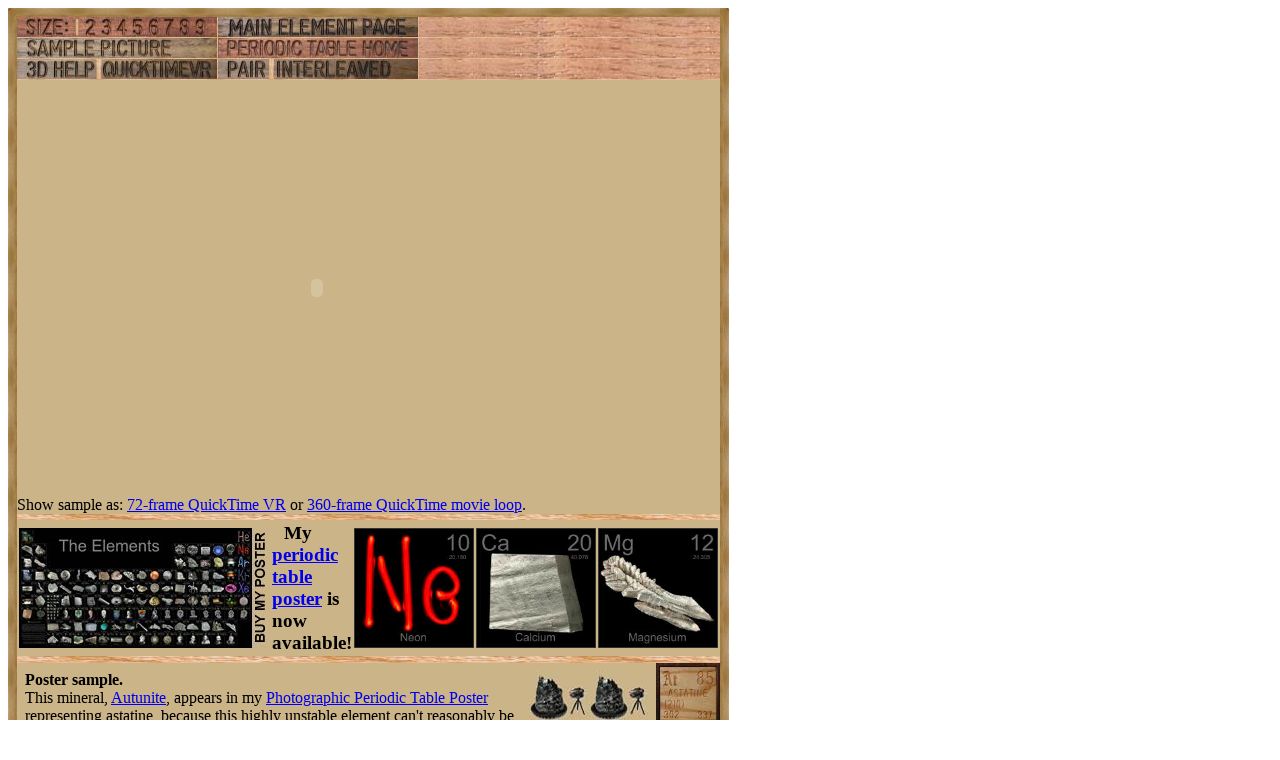

--- FILE ---
content_type: text/html; charset=UTF-8
request_url: https://theodoregray.com/periodictable/Samples/085.4/index.qt.s7.html
body_size: 8283
content:
<!DOCTYPE HTML PUBLIC "-//W3C//DTD HTML 4.01 Transitional//EN"
 "http://www.w3.org/TR/1999/REC-html401-19991224/loose.dtd">
<html><head><title>Sample of the element Astatine in the Periodic Table</title>

<meta http-equiv="Content-Type" content="text/html; charset=iso-8859-1">

<meta name="description" content="085.4 at The Wooden Periodic Table Table by Theodore Gray">

<meta name="keywords" content="085.4, Periodic Table, Wooden Periodic Table Table, 
Theodore Gray, Theo Gray, Chemical Elements, Elements, Chemistry, Woodworking">
</head>

<body>

<table width=228 border=0 cellspacing=0 cellpadding=0>
<tr>

<td><img alt="" width=9 height=9 border=0 src="../../Tiles/CornerOTL/s1.JPG"></td>

<td height=9 background="../../Tiles/EdgeTLong/s1.JPG"></td>

<td><img alt="" width=9 height=9 border=0 src="../../Tiles/CornerOTR/s1.JPG"></td>

</tr>

	<tr>

	<td width=9 background="../../Tiles/EdgeLLong/s1.JPG"></td>

<td align=left bgcolor="#CbB488">
	<table width=210 border=0 cellspacing=0 cellpadding=0><tr>
<td>
<table border=0 cellpadding=0 cellspacing=0><map name="sizerowmap"><area shape="rect" coords="53,0,66,20" href="index.qt.s7.html">
<area shape="rect" coords="66,0,82,20" href="index.qt.s8.html">
<area shape="rect" coords="82,0,97,20" href="index.qt.s9.html">
<area shape="rect" coords="97,0,113,20" href="index.qt.s10.html">
<area shape="rect" coords="113,0,129,20" href="index.qt.s11.html">
<area shape="rect" coords="129,0,145,20" href="index.qt.s12.html">
<area shape="rect" coords="145,0,160,20" href="index.qt.s13.html">
<area shape="rect" coords="160,0,176,20" href="index.qt.s14.html">
<area shape="rect" coords="176,0,200,20" href="index.qt.s15.html">
</map><tr><td width=200><img border=0 usemap="#sizerowmap" alt="" width=200 height=20 src="../../Tiles/SizeRow1/s6.JPG"></a></td><td width=1 background="../../Tiles/RareEarthLineV/s1.JPG"></td><td width=200><a href="../../Elements/085/index.s6.html#sample4"><img border=0 alt="" width=200 height=20 src="../../Tiles/MainElementPageRow/s6.JPG"></a></td><td width=1 background="../../Tiles/RareEarthLineV/s1.JPG"></td><td background="../../Images/WalnutGrain.JPG"></td></tr><tr><td colspan=5 height=1 background="../../Tiles/RareEarthLine/s1.JPG"></td></tr><tr><td width=200><a href="index.s7.html"><img border=0 alt="" width=200 height=20 src="../../Tiles/SamplePictureRow/s6.JPG"></a><td width=1 background="../../Tiles/RareEarthLineV/s1.JPG"></td><td width=200><a href="../../index.html"><img border=0 alt="" width=200 height=20 src="../../Tiles/HomeRow/s6.JPG"></a></td><td width=1 background="../../Tiles/RareEarthLineV/s1.JPG"></td><td background="../../Images/WalnutGrain.JPG"></td></tr><tr><td colspan=5 height=1 background="../../Tiles/RareEarthLine/s1.JPG"></td></tr><tr><td width=200><map name="threedrowmap1"><area shape="rect" coords="0,0,80,20" target=_blank href="../../3DHelp.html">
<area shape="rect" coords="80,0,200,20" href="index.qtvr.s7.html">
</map><img border=0 usemap="#threedrowmap1" alt="" width=200 height=20 src="../../Tiles/3DRow/s6.JPG"></td><td width=1 background="../../Tiles/RareEarthLineV/s1.JPG"></td><td width=200><map name="threedrowmap2"><area shape="rect" coords="0,0,50,20" href="index.pair.s7.html">
<area shape="rect" coords="50,0,200,20" href="index.interleaved.s7.html">
</map><img border=0 usemap="#threedrowmap2" alt="" width=200 height=20 src="../../Tiles/PairInterleavedRow/s6.JPG"></td><td width=1 background="../../Tiles/RareEarthLineV/s1.JPG"></td><td background="../../Images/WalnutGrain.JPG"></td></tr><tr><td colspan=5 height=1 background="../../Tiles/RareEarthLine/s1.JPG"></td></tr><tr><td colspan=5><object classid="clsid:02BF25D5-8C17-4B23-BC80-D3488ABDDC6B" codebase="http://www.apple.com/qtactivex/qtplugin.cab" height=416 width=600>
<param name="controller" value="true">
<param name="cache" value="true">
<param name="src" value="Spin.MOV">
<embed src="Spin.MOV" pluginspage="http://www.apple.com/quicktime/" width=600 height=416 type="video/quicktime" cache="true" controller="true">
</object></td>
</tr>
<tr><td colspan=5>Show sample as: <a href="index.qtvr.s7.html">72-frame QuickTime VR</a> or <a href="index.qt.s7.html">360-frame QuickTime movie loop</a>.</td></tr><tr>
<td colspan=5 height=6 background="../../Tiles/RareEarthLine/s7.JPG"></td>
</tr>
<tr>
<td colspan=5>
<table border=0 padding=0 cellpadding=0><tr><td><a href="../../Posters/index.html"><img alt="Periodic Table Poster" border=0 width=251 height=120 src="../../Posters/BuyMyPosterNow.t.JPG"></a></td><td valign=center>&nbsp;&nbsp;&nbsp;<big><b>My <a href="../../Posters/index.html">periodic table poster</a> is now available!</b></big></td><td><a href="../../Posters/index.html"><img alt="Periodic Table Poster" border=0 width=120 height=120 src="../../Samples/010.8/s6s.JPG"></a></td><td><a href="../../Posters/index.html"><img alt="Periodic Table Poster" border=0 width=120 height=120 src="../../Samples/020.6/s6s.JPG"></a></td><td><a href="../../Posters/index.html"><img alt="Periodic Table Poster" border=0 width=120 height=120 src="../../Samples/012.15/s6s.JPG"></a></td></tr></table></td></tr><tr>
<td colspan=5 height=6 background="../../Tiles/RareEarthLine/s7.JPG"></td>
</tr>
<tr>
<td colspan=5>
<script type="text/javascript"><!--
google_ad_client="pub-8851974366319374";
google_ad_width=728;
google_ad_height=90;
google_ad_format="728x90_as";
google_ad_type="text";
google_ad_channel="";
google_color_border="CBB488";
google_color_bg="CBB488";
google_color_link="0000FF";
google_color_url="008000";
google_color_text="000000";
//--></script>
<script type="text/javascript"
src="http://pagead2.googlesyndication.com/pagead/show_ads.js">
</script>
</td></tr>
<tr><td colspan=5 height=1 background="../../Tiles/RareEarthLine/s1.JPG"></td></tr><tr><td colspan=5 valign=top width=228><table border=0 cellpadding=0 cellspacing=0><tr><td align=left valign=top><table border=0 cellpadding=8 cellspacing=0><tr><td><a href="../../Samples/085.4/index.qtvr.s7.html"><img alt="3D" align=right border=0 src="../../Images/QTVR.JPG" width=60 height=60></a><a href="../../Samples/085.4/index.qt.s7.html"><img alt="3D" align=right border=0 src="../../Images/QT.JPG" width=60 height=60></a><b>Poster sample.</b><br>
This mineral, <a href="../../Samples/Autunite4/index.html">Autunite</a>, appears in my <a href="../../Posters/index.html">Photographic Periodic Table Poster</a> representing astatine, because this highly unstable element can't reasonably be photographed.  The rock probably contains on the order of a few atoms of astatine at any one time, as part of the complex decay chain of the uranium that makes up a much larger fraction of the sample.  In no meaningful way is astatine itself visible in the sample, but sadly that's about the best you can do with an element like this.  The sample photograph includes text exactly as it appears in the poster, which you are encouraged to buy a copy of.<br>
<a href="../../Posters/index.html"><img border=0 width=400 height=206 alt="Periodic Table Poster" src="../../Posters/Poster2.400.JPG"></a><br>
<b>Source:</b> <a href="../../Elements/Source-jmarkitell/index.s2.html">Jim Markitell</a><br>
<b>Contributor:</b> <a href="../../Elements/Source-jmarkitell/index.s2.html">Jim Markitell</a><br>
<b>Acquired:</b> <a href="../../Elements/Date-2003-05-30/index.s2.html">30 May, 2003</a><br>
<b>Text Updated:</b> <a href="../../Elements/Date-2007-05-04/index.s2.html">4 May, 2007</a><br>
<b>Price:</b> Donated<br>
<b>Size:</b> 1.5&quot;<br>
<b>Purity:</b> 0%
</td></tr></table></td><td align=left valign=top><a href="../../Elements/085/index.s6.html#sample4"><img alt="Astatine" border=0 src="../../Tiles/085/s2.JPG" width=64 height=64>
</a></td></tr></td></tr></table></td></tr></table>
</td>
</tr>
</table>
</td>

	<td width=9 background="../../Tiles/EdgeRLong/s1.JPG"></td>
</tr>

<tr>

<td><img alt="" width=9 height=9 border=0 src="../../Tiles/CornerOBL/s1.JPG"></td>

<td height=9 background="../../Tiles/EdgeBLong/s1.JPG"></td>

<td><img alt="" width=9 height=9 border=0 src="../../Tiles/CornerOBR/s1.JPG"></td>

</tr>
</table>


<script src="http://www.google-analytics.com/urchin.js" type="text/javascript">
</script>
<script type="text/javascript">
_uacct = "UA-2752036-2";
urchinTracker();
</script>

</body></html>
